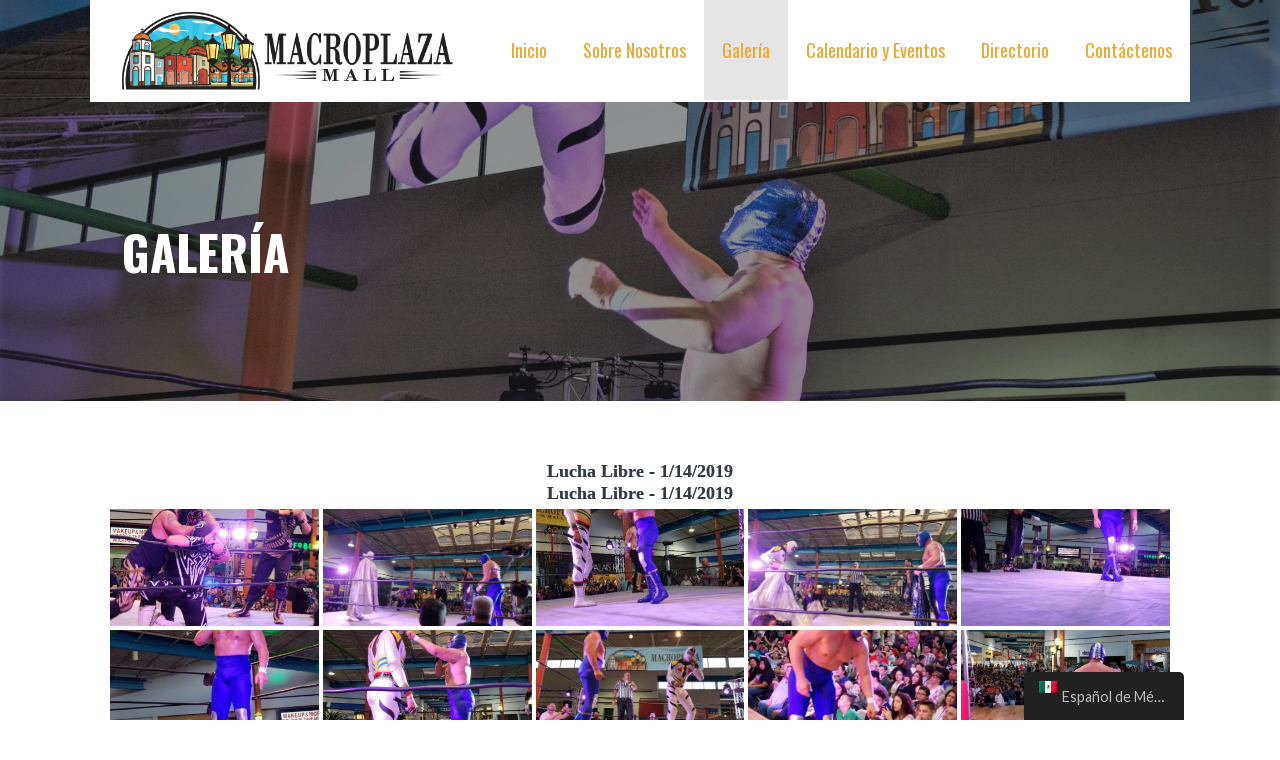

--- FILE ---
content_type: text/html; charset=UTF-8
request_url: https://macroplazamall.com/es/gallery/?type_0=gallery&album_gallery_id_0=3&page_number_0=2
body_size: 10305
content:
<!DOCTYPE html>

<html lang="es-MX" prefix="og: http://ogp.me/ns#">

<head>

	<meta charset="UTF-8">

	<meta name="viewport" content="width=device-width, initial-scale=1">

	<link rel="profile" href="https://gmpg.org/xfn/11">

	<link rel="pingback" href="https://macroplazamall.com/xmlrpc.php">

	<title>Gallery -</title>
    <script>
      var bwg_admin_ajax = 'https://macroplazamall.com/wp-admin/admin-ajax.php?action=shortcode_bwg';
      var bwg_ajax_url = 'https://macroplazamall.com/wp-admin/admin-ajax.php?action';
      var bwg_plugin_url = 'https://macroplazamall.com/wp-content/plugins/photo-gallery';
      jQuery(document).ready(function () {
        bwg_check_ready = function () {}
        jQuery(document).keyup(function(e) {
          if ( e.keyCode == 27 ) {
            bwg_remove_loading_block();
          }
        });
      });
      // Set shortcode popup dimensions.
      function bwg_set_shortcode_popup_dimensions() {
        var H = jQuery(window).height(), W = jQuery(window).width();
        jQuery("#TB_title").hide().first().show();
        // New
        var tbWindow = jQuery('#TB_window');
        if (tbWindow.size()) {
          tbWindow.width(W).height(H);
          jQuery('#TB_iframeContent').width(W).height(H);
          tbWindow.attr('style',
            'top:'+ '0px !important;' +
            'left:' + '0px !important;' +
            'margin-left:' + '0;' +
            'z-index:' + '1000500;' +
            'max-width:' + 'none;' +
            'max-height:' + 'none;' +
            '-moz-transform:' + 'none;' +
            '-webkit-transform:' + 'none'
          );
        }
        // Edit
        var tbWindow = jQuery('.mce-window[aria-label="Photo Gallery"]');
        if (tbWindow.length) {
          // To prevent wp centering window with old sizes.
          setTimeout(function() {
            tbWindow.width(W).height(H);
            tbWindow.css({'top': 0, 'left': 0, 'margin-left': '0', 'z-index': '1000500'});
            tbWindow.find('.mce-window-body').width(W).height(H);
          }, 10);
        }
      }
      // Create loading block.
      function bwg_create_loading_block() {
        jQuery('body').append('<div class="loading_div" style="display:block; width: 100%; height: 100%; opacity: 0.6; position: fixed; background-color: #000000; background-image: url('+ bwg_plugin_url +'/images/spinner.gif); background-position: center; background-repeat: no-repeat; background-size: 50px; z-index: 1001000; top: 0; left: 0;"></div>');
      }
      // Remove loading block.
      function bwg_remove_loading_block() {
        jQuery(".loading_div", window.parent.document).remove();
        jQuery('.loading_div').remove();
      }
	  </script>
    <meta name="trp-slug" original="gallery" content="gallery" post-id="691"/>

<!-- This site is optimized with the Yoast SEO plugin v9.5 - https://yoast.com/wordpress/plugins/seo/ -->
<link rel="canonical" href="https://macroplazamall.com/es/gallery/" />
<meta property="og:locale" content="es_MX" />
<meta property="og:type" content="article" />
<meta property="og:title" content="Gallery -" />
<meta property="og:url" content="https://macroplazamall.com/es/gallery/" />
<meta property="article:publisher" content="https://www.facebook.com/macroplazamall/" />
<meta property="og:image" content="https://macroplazamall.com/wp-content/uploads/2019/01/49690709_335068627219671_2540106876478029824_o-1.jpg" />
<meta property="og:image:secure_url" content="https://macroplazamall.com/wp-content/uploads/2019/01/49690709_335068627219671_2540106876478029824_o-1.jpg" />
<meta property="og:image:width" content="1800" />
<meta property="og:image:height" content="1200" />
<meta name="twitter:card" content="summary_large_image" />
<meta name="twitter:title" content="Gallery -" />
<meta name="twitter:site" content="@macroplazamall" />
<meta name="twitter:image" content="https://macroplazamall.com/wp-content/uploads/2019/01/49690709_335068627219671_2540106876478029824_o-1.jpg" />
<meta name="twitter:creator" content="@macroplazamall" />
<script type='application/ld+json'>{"@context":"https://schema.org","@type":"Organization","url":"https://macroplazamall.com/es/","sameAs":["https://www.facebook.com/macroplazamall/","https://www.instagram.com/macroplazamall/","https://twitter.com/macroplazamall"],"@id":"https://macroplazamall.com/es/#organization","name":"MacroPlaza Mall","logo":"https://macroplazamall.com/wp-content/uploads/2018/12/site-logo_01.jpg"}</script>
<!-- / Yoast SEO plugin. -->

<link rel='dns-prefetch' href='//fonts.googleapis.com' />
<link rel='dns-prefetch' href='//s.w.org' />
<link rel="alternate" type="application/rss+xml" title=" &raquo; Feed" href="https://macroplazamall.com/es/feed/" />
<link rel="alternate" type="application/rss+xml" title=" &raquo; RSS de los comentarios" href="https://macroplazamall.com/es/comments/feed/" />
		<script type="text/javascript">
			window._wpemojiSettings = {"baseUrl":"https:\/\/s.w.org\/images\/core\/emoji\/11\/72x72\/","ext":".png","svgUrl":"https:\/\/s.w.org\/images\/core\/emoji\/11\/svg\/","svgExt":".svg","source":{"concatemoji":"https:\/\/macroplazamall.com\/wp-includes\/js\/wp-emoji-release.min.js?ver=5.0.18"}};
			!function(e,a,t){var n,r,o,i=a.createElement("canvas"),p=i.getContext&&i.getContext("2d");function s(e,t){var a=String.fromCharCode;p.clearRect(0,0,i.width,i.height),p.fillText(a.apply(this,e),0,0);e=i.toDataURL();return p.clearRect(0,0,i.width,i.height),p.fillText(a.apply(this,t),0,0),e===i.toDataURL()}function c(e){var t=a.createElement("script");t.src=e,t.defer=t.type="text/javascript",a.getElementsByTagName("head")[0].appendChild(t)}for(o=Array("flag","emoji"),t.supports={everything:!0,everythingExceptFlag:!0},r=0;r<o.length;r++)t.supports[o[r]]=function(e){if(!p||!p.fillText)return!1;switch(p.textBaseline="top",p.font="600 32px Arial",e){case"flag":return s([55356,56826,55356,56819],[55356,56826,8203,55356,56819])?!1:!s([55356,57332,56128,56423,56128,56418,56128,56421,56128,56430,56128,56423,56128,56447],[55356,57332,8203,56128,56423,8203,56128,56418,8203,56128,56421,8203,56128,56430,8203,56128,56423,8203,56128,56447]);case"emoji":return!s([55358,56760,9792,65039],[55358,56760,8203,9792,65039])}return!1}(o[r]),t.supports.everything=t.supports.everything&&t.supports[o[r]],"flag"!==o[r]&&(t.supports.everythingExceptFlag=t.supports.everythingExceptFlag&&t.supports[o[r]]);t.supports.everythingExceptFlag=t.supports.everythingExceptFlag&&!t.supports.flag,t.DOMReady=!1,t.readyCallback=function(){t.DOMReady=!0},t.supports.everything||(n=function(){t.readyCallback()},a.addEventListener?(a.addEventListener("DOMContentLoaded",n,!1),e.addEventListener("load",n,!1)):(e.attachEvent("onload",n),a.attachEvent("onreadystatechange",function(){"complete"===a.readyState&&t.readyCallback()})),(n=t.source||{}).concatemoji?c(n.concatemoji):n.wpemoji&&n.twemoji&&(c(n.twemoji),c(n.wpemoji)))}(window,document,window._wpemojiSettings);
		</script>
		<style type="text/css">
img.wp-smiley,
img.emoji {
	display: inline !important;
	border: none !important;
	box-shadow: none !important;
	height: 1em !important;
	width: 1em !important;
	margin: 0 .07em !important;
	vertical-align: -0.1em !important;
	background: none !important;
	padding: 0 !important;
}
</style>
<link rel='stylesheet' id='ai1ec_style-css'  href='//macroplazamall.com/wp-content/plugins/all-in-one-event-calendar/cache/d3ed5cbe_ai1ec_parsed_css.css?ver=2.5.36' type='text/css' media='all' />
<link rel='stylesheet' id='wp-block-library-css'  href='https://macroplazamall.com/wp-includes/css/dist/block-library/style.min.css?ver=5.0.18' type='text/css' media='all' />
<link rel='stylesheet' id='wp-block-library-theme-css'  href='https://macroplazamall.com/wp-includes/css/dist/block-library/theme.min.css?ver=5.0.18' type='text/css' media='all' />
<link rel='stylesheet' id='wp-components-css'  href='https://macroplazamall.com/wp-includes/css/dist/components/style.min.css?ver=5.0.18' type='text/css' media='all' />
<link rel='stylesheet' id='wp-editor-font-css'  href='https://fonts.googleapis.com/css?family=Noto+Serif%3A400%2C400i%2C700%2C700i&#038;ver=5.0.18' type='text/css' media='all' />
<link rel='stylesheet' id='wp-nux-css'  href='https://macroplazamall.com/wp-includes/css/dist/nux/style.min.css?ver=5.0.18' type='text/css' media='all' />
<link rel='stylesheet' id='wp-editor-css'  href='https://macroplazamall.com/wp-includes/css/dist/editor/style.min.css?ver=5.0.18' type='text/css' media='all' />
<link rel='stylesheet' id='wp-edit-blocks-css'  href='https://macroplazamall.com/wp-includes/css/dist/block-library/editor.min.css?ver=5.0.18' type='text/css' media='all' />
<link rel='stylesheet' id='contact-widgets-contact-block-css'  href='https://macroplazamall.com/wp-content/plugins/contact-widgets/includes/blocks/contact/css/contact-block.min.css?ver=1.0.1' type='text/css' media='all' />
<link rel='stylesheet' id='font-awesome-css'  href='https://macroplazamall.com/wp-content/plugins/contact-widgets/assets/css/font-awesome.min.css?ver=4.7.0' type='text/css' media='all' />
<link rel='stylesheet' id='contact-widgets-social-block-css'  href='https://macroplazamall.com/wp-content/plugins/contact-widgets/includes/blocks/social/css/social-block.min.css?ver=1.0.1' type='text/css' media='all' />
<link rel='stylesheet' id='name-directory-style-css'  href='https://macroplazamall.com/wp-content/plugins/name-directory/name_directory.css?ver=5.0.18' type='text/css' media='all' />
<link rel='stylesheet' id='bwg_fonts-css'  href='https://macroplazamall.com/wp-content/plugins/photo-gallery/css/bwg-fonts/fonts.css?ver=0.0.1' type='text/css' media='all' />
<link rel='stylesheet' id='bwg_frontend-css'  href='https://macroplazamall.com/wp-content/plugins/photo-gallery/css/styles.min.css?ver=1.5.15' type='text/css' media='all' />
<link rel='stylesheet' id='trp-floater-language-switcher-style-css'  href='https://macroplazamall.com/wp-content/plugins/translatepress-multilingual/assets/css/trp-floater-language-switcher.css?ver=1.4.2' type='text/css' media='all' />
<link rel='stylesheet' id='trp-language-switcher-style-css'  href='https://macroplazamall.com/wp-content/plugins/translatepress-multilingual/assets/css/trp-language-switcher.css?ver=1.4.2' type='text/css' media='all' />
<link rel='stylesheet' id='stout-css'  href='https://macroplazamall.com/wp-content/themes/stout/style.css?ver=1.1.4' type='text/css' media='all' />
<style id='stout-inline-css' type='text/css'>
.hero{background-image:url(https://macroplazamall.com/wp-content/uploads/2019/01/49690709_335068627219671_2540106876478029824_o-1.jpg);}
.site-title a,.site-title a:visited{color:#fc9e4f;}.site-title a:hover,.site-title a:visited:hover{color:rgba(252, 158, 79, 0.8);}
.site-description{color:#686868;}
.hero,.hero .widget h1,.hero .widget h2,.hero .widget h3,.hero .widget h4,.hero .widget h5,.hero .widget h6,.hero .widget p,.hero .widget blockquote,.hero .widget cite,.hero .widget table,.hero .widget ul,.hero .widget ol,.hero .widget li,.hero .widget dd,.hero .widget dt,.hero .widget address,.hero .widget code,.hero .widget pre,.hero .widget .widget-title,.hero .page-header h1{color:#ffffff;}
.main-navigation ul li a,.main-navigation ul li a:visited,.main-navigation ul li a:hover,.main-navigation ul li a:focus,.main-navigation ul li a:visited:hover{color:#eaa835;}.main-navigation .sub-menu .menu-item-has-children > a::after{border-right-color:#eaa835;border-left-color:#eaa835;}.menu-toggle div{background-color:#eaa835;}.main-navigation ul li a:hover,.main-navigation ul li a:focus{color:rgba(234, 168, 53, 0.8);}
h1,h2,h3,h4,h5,h6,label,legend,table th,dl dt,.entry-title,.entry-title a,.entry-title a:visited,.widget-title{color:#353535;}.entry-title a:hover,.entry-title a:visited:hover,.entry-title a:focus,.entry-title a:visited:focus,.entry-title a:active,.entry-title a:visited:active{color:rgba(53, 53, 53, 0.8);}
body,input,select,textarea,input[type="text"]:focus,input[type="email"]:focus,input[type="url"]:focus,input[type="password"]:focus,input[type="search"]:focus,input[type="number"]:focus,input[type="tel"]:focus,input[type="range"]:focus,input[type="date"]:focus,input[type="month"]:focus,input[type="week"]:focus,input[type="time"]:focus,input[type="datetime"]:focus,input[type="datetime-local"]:focus,input[type="color"]:focus,textarea:focus,.navigation.pagination .paging-nav-text{color:#252525;}.fl-callout-text,.fl-rich-text{color:#252525;}hr{background-color:rgba(37, 37, 37, 0.1);border-color:rgba(37, 37, 37, 0.1);}input[type="text"],input[type="email"],input[type="url"],input[type="password"],input[type="search"],input[type="number"],input[type="tel"],input[type="range"],input[type="date"],input[type="month"],input[type="week"],input[type="time"],input[type="datetime"],input[type="datetime-local"],input[type="color"],textarea,.select2-container .select2-choice{color:rgba(37, 37, 37, 0.5);border-color:rgba(37, 37, 37, 0.1);}select,fieldset,blockquote,pre,code,abbr,acronym,.hentry table th,.hentry table td{border-color:rgba(37, 37, 37, 0.1);}.hentry table tr:hover td{background-color:rgba(37, 37, 37, 0.05);}
blockquote,.entry-meta,.entry-footer,.comment-meta .says,.logged-in-as{color:#686868;}
.site-footer .widget-title,.site-footer h1,.site-footer h2,.site-footer h3,.site-footer h4,.site-footer h5,.site-footer h6{color:#ffffff;}
.site-footer .widget,.site-footer .widget form label{color:#ffffff;}
.footer-menu ul li a,.footer-menu ul li a:visited{color:#252525;}.site-info-wrapper .social-menu a{background-color:#252525;}.footer-menu ul li a,.footer-menu ul li a:visited{color:#252525;}.site-info-wrapper .social-menu a,.site-info-wrapper .social-menu a:visited{background-color:#252525;}.footer-menu ul li a:hover,.footer-menu ul li a:visited:hover{color:rgba(37, 37, 37, 0.8);}.footer-menu ul li a:hover,.footer-menu ul li a:visited:hover{color:rgba(37, 37, 37, 0.8);}
.site-info-wrapper .site-info-text{color:#686868;}
a,a:visited,.entry-title a:hover,.entry-title a:visited:hover{color:#fc9e4f;}.navigation.pagination .nav-links .page-numbers.current,.social-menu a:hover{background-color:#fc9e4f;}a:hover,a:visited:hover,a:focus,a:visited:focus,a:active,a:visited:active{color:rgba(252, 158, 79, 0.8);}.comment-list li.bypostauthor{border-color:rgba(252, 158, 79, 0.2);}
button,a.button,a.button:visited,input[type="button"],input[type="reset"],input[type="submit"],.site-info-wrapper .social-menu a:hover{background-color:#fc9e4f;border-color:#fc9e4f;}a.fl-button,a.fl-button:visited,.content-area .fl-builder-content a.fl-button,.content-area .fl-builder-content a.fl-button:visited{background-color:#fc9e4f;border-color:#fc9e4f;}button:hover,button:active,button:focus,a.button:hover,a.button:active,a.button:focus,a.button:visited:hover,a.button:visited:active,a.button:visited:focus,input[type="button"]:hover,input[type="button"]:active,input[type="button"]:focus,input[type="reset"]:hover,input[type="reset"]:active,input[type="reset"]:focus,input[type="submit"]:hover,input[type="submit"]:active,input[type="submit"]:focus{background-color:rgba(252, 158, 79, 0.8);border-color:rgba(252, 158, 79, 0.8);}a.fl-button:hover,a.fl-button:active,a.fl-button:focus,a.fl-button:visited:hover,a.fl-button:visited:active,a.fl-button:visited:focus,.content-area .fl-builder-content a.fl-button:hover,.content-area .fl-builder-content a.fl-button:active,.content-area .fl-builder-content a.fl-button:focus,.content-area .fl-builder-content a.fl-button:visited:hover,.content-area .fl-builder-content a.fl-button:visited:active,.content-area .fl-builder-content a.fl-button:visited:focus{background-color:rgba(252, 158, 79, 0.8);border-color:rgba(252, 158, 79, 0.8);}
button,button:hover,button:active,button:focus,a.button,a.button:hover,a.button:active,a.button:focus,a.button:visited,a.button:visited:hover,a.button:visited:active,a.button:visited:focus,input[type="button"],input[type="button"]:hover,input[type="button"]:active,input[type="button"]:focus,input[type="reset"],input[type="reset"]:hover,input[type="reset"]:active,input[type="reset"]:focus,input[type="submit"],input[type="submit"]:hover,input[type="submit"]:active,input[type="submit"]:focus{color:#ffffff;}a.fl-button
				a.fl-button:hover,a.fl-button:active,a.fl-button:focus,a.fl-button:visited,a.fl-button:visited:hover,a.fl-button:visited:active,a.fl-button:visited:focus,.content-area .fl-builder-content a.fl-button,.content-area .fl-builder-content a.fl-button *,.content-area .fl-builder-content a.fl-button:visited,.content-area .fl-builder-content a.fl-button:visited *{color:#ffffff;}
body{background-color:#ffffff;}.navigation.pagination .nav-links .page-numbers.current{color:#ffffff;}
.hero{background-color:#252525;}.hero{-webkit-box-shadow:inset 0 0 0 9999em;-moz-box-shadow:inset 0 0 0 9999em;box-shadow:inset 0 0 0 9999em;color:rgba(37, 37, 37, 0.50);}
.main-navigation-container,.main-navigation.open,.main-navigation ul ul,.main-navigation .sub-menu{background-color:#ffffff;}.site-header-wrapper{background-color:#ffffff;}
.site-footer{background-color:#4e4e4e;}
.site-info-wrapper{background-color:#ffffff;}.site-info-wrapper .social-menu a,.site-info-wrapper .social-menu a:visited,.site-info-wrapper .social-menu a:hover,.site-info-wrapper .social-menu a:visited:hover{color:#ffffff;}
</style>
<link rel='stylesheet' id='wpcw-css'  href='https://macroplazamall.com/wp-content/plugins/contact-widgets/assets/css/style.min.css?ver=1.0.1' type='text/css' media='all' />
<link rel='stylesheet' id='stout-fonts-css'  href='//fonts.googleapis.com/css?family=Oswald%3A300%2C400%2C700%7CLato%3A300%2C400%2C700&#038;subset=latin&#038;ver=5.0.18' type='text/css' media='all' />
<style id='stout-fonts-inline-css' type='text/css'>
.site-title{font-family:"Oswald", sans-serif;}
.main-navigation ul li a,.main-navigation ul li a:visited,button,a.button,a.fl-button,input[type="button"],input[type="reset"],input[type="submit"]{font-family:"Oswald", sans-serif;}
h1,h2,h3,h4,h5,h6,label,legend,table th,dl dt,.entry-title,.widget-title{font-family:"Oswald", sans-serif;}
body,p,ol li,ul li,dl dd,.fl-callout-text{font-family:"Lato", sans-serif;}
blockquote,.entry-meta,.entry-footer,.comment-list li .comment-meta .says,.comment-list li .comment-metadata,.comment-reply-link,#respond .logged-in-as{font-family:"Lato", sans-serif;}
</style>
<script>if (document.location.protocol != "https:") {document.location = document.URL.replace(/^http:/i, "https:");}</script><script type='text/javascript' src='https://macroplazamall.com/wp-includes/js/jquery/jquery.js?ver=1.12.4'></script>
<script type='text/javascript' src='https://macroplazamall.com/wp-includes/js/jquery/jquery-migrate.min.js?ver=1.4.1'></script>
<script type='text/javascript'>
/* <![CDATA[ */
var trp_data = {"trp_ajax_url":"https:\/\/macroplazamall.com\/wp-content\/plugins\/translatepress-multilingual\/includes\/trp-ajax.php","trp_wp_ajax_url":"https:\/\/macroplazamall.com\/wp-admin\/admin-ajax.php","trp_language_to_query":"es_MX","trp_original_language":"en_US","trp_current_language":"es_MX"};
var trp_localized_text = {"edit":"Translate","merge":"Translate entire block element","split":"Split block to translate strings individually","translationblock":"Translation block","areyousuresplittb":"Are you sure you want to split this phrase into smaller pieces?","metainformation":"Meta Information","stringlist":"String List","dynamicstrings":"Dynamic Added Strings","gettranslationsnonce":"7301fa27e8","savestringsnonce":"f97dcdd386","splittbnonce":"b8cf53a526","gettextgettranslationsnonce":"333cb9fa31","gettextsavetranslationsnonce":"a0c886bd70","showdynamiccontentbeforetranslation":""};
/* ]]> */
</script>
<script type='text/javascript' src='https://macroplazamall.com/wp-content/plugins/translatepress-multilingual/assets/js/trp-translate-dom-changes.js?ver=1.4.2'></script>
<script type='text/javascript'>
/* <![CDATA[ */
var bwg_objectsL10n = {"bwg_field_required":"field is required.","bwg_mail_validation":"This is not a valid email address.","bwg_search_result":"There are no images matching your search.","bwg_select_tag":"Select Tag","bwg_order_by":"Order By","bwg_search":"Search","bwg_show_ecommerce":"Show Ecommerce","bwg_hide_ecommerce":"Hide Ecommerce","bwg_show_comments":"Show Comments","bwg_hide_comments":"Hide Comments","bwg_restore":"Restore","bwg_maximize":"Maximize","bwg_fullscreen":"Fullscreen","bwg_exit_fullscreen":"Exit Fullscreen","bwg_search_tag":"SEARCH...","bwg_tag_no_match":"No tags found","bwg_all_tags_selected":"All tags selected","bwg_tags_selected":"tags selected","play":"Play","pause":"Pause","is_pro":"","bwg_play":"Play","bwg_pause":"Pause","bwg_hide_info":"Hide info","bwg_show_info":"Show info","bwg_hide_rating":"Hide info","bwg_show_rating":"Show info","ok":"Ok","cancel":"Cancel","select_all":"Select all"};
/* ]]> */
</script>
<script type='text/javascript' src='https://macroplazamall.com/wp-content/plugins/photo-gallery/js/scripts.min.js?ver=1.5.15'></script>
<link rel='https://api.w.org/' href='https://macroplazamall.com/es/wp-json/' />
<link rel="EditURI" type="application/rsd+xml" title="RSD" href="https://macroplazamall.com/xmlrpc.php?rsd" />
<link rel="wlwmanifest" type="application/wlwmanifest+xml" href="https://macroplazamall.com/wp-includes/wlwmanifest.xml" /> 
<meta name="generator" content="WordPress 5.0.18" />
<link rel='shortlink' href='https://macroplazamall.com/es/?p=691' />
<link rel="alternate" type="application/json+oembed" href="https://macroplazamall.com/es/wp-json/oembed/1.0/embed?url=https%3A%2F%2Fmacroplazamall.com%2Fes%2Fgallery%2F" />
<link rel="alternate" type="text/xml+oembed" href="https://macroplazamall.com/es/wp-json/oembed/1.0/embed?url=https%3A%2F%2Fmacroplazamall.com%2Fes%2Fgallery%2F&#038;format=xml" />
<link rel="alternate" hreflang="en-US" href="https://macroplazamall.com/gallery/?type_0=gallery&album_gallery_id_0=3&page_number_0=2"/><link rel="alternate" hreflang="es-MX" href="https://macroplazamall.com/es/gallery/?type_0=gallery&album_gallery_id_0=3&page_number_0=2"/><!-- This code is added by WP Analytify (2.2.6) https://analytify.io/downloads/analytify-wordpress-plugin/ !-->				 <script>
				 (function(i,s,o,g,r,a,m){i['GoogleAnalyticsObject']=r;i[r]=i[r]||function(){
					 (i[r].q=i[r].q||[]).push(arguments)},i[r].l=1*new Date();a=s.createElement(o),
					 m=s.getElementsByTagName(o)[0];a.async=1;a.src=g;m.parentNode.insertBefore(a,m)
				 })

				 (window,document,'script','//www.google-analytics.com/analytics.js','ga');
				 	ga('create', 'UA-131490897-1', 'auto');ga('send', 'pageview');				 </script>

				 <!-- This code is added by WP Analytify (2.2.6) !--><style type='text/css'>
.site-title a,.site-title a:visited{color:fc9e4f;}
</style><link rel="icon" href="https://macroplazamall.com/wp-content/uploads/2019/05/cropped-20190505_144716-32x32.jpg" sizes="32x32" />
<link rel="icon" href="https://macroplazamall.com/wp-content/uploads/2019/05/cropped-20190505_144716-192x192.jpg" sizes="192x192" />
<link rel="apple-touch-icon-precomposed" href="https://macroplazamall.com/wp-content/uploads/2019/05/cropped-20190505_144716-180x180.jpg" />
<meta name="msapplication-TileImage" content="https://macroplazamall.com/wp-content/uploads/2019/05/cropped-20190505_144716-270x270.jpg" />

</head>

<body data-rsssl=1 class="page-template-default page page-id-691 wp-custom-logo translatepress-es_MX custom-header-image layout-one-column-wide">

	
	<div id="page" class="hfeed site">

		<a class="skip-link screen-reader-text" href="#content" data-no-translation="">Saltar al contenido</a>

		
		<header id="masthead" class="site-header" role="banner">

			
			<div class="site-header-wrapper">

				
<div class="site-title-wrapper">

	<a href="https://macroplazamall.com/es/" class="custom-logo-link" rel="home" itemprop="url"><img width="574" height="141" src="https://macroplazamall.com/wp-content/uploads/2019/01/macroplazamall-site-log_574-mid.png" class="custom-logo" alt="macroplazamall-site-log_574-mid" itemprop="logo" srcset="https://macroplazamall.com/wp-content/uploads/2019/01/macroplazamall-site-log_574-mid.png 574w, https://macroplazamall.com/wp-content/uploads/2019/01/macroplazamall-site-log_574-mid-300x74.png 300w" sizes="(max-width: 574px) 100vw, 574px" /></a>
	
	<div class="site-description">Macroplaza Mall Best Shopping Center in Pasadena TX</div>
</div><!-- .site-title-wrapper -->

<div class="main-navigation-container">

	
<div class="menu-toggle" id="menu-toggle">
	<div></div>
	<div></div>
	<div></div>
</div><!-- #menu-toggle -->

	<nav id="site-navigation" class="main-navigation">

		<div class="menu-primary-menu-container"><ul id="menu-primary-menu" class="menu"><li id="menu-item-170" class="menu-item menu-item-type-post_type menu-item-object-page menu-item-home menu-item-has-children menu-item-170"><a href="https://macroplazamall.com/es/">Inicio</a>
<a class="expand" href="#"></a>
<ul class="sub-menu">
	<li id="menu-item-555" class="menu-item menu-item-type-post_type menu-item-object-language_switcher menu-item-555"><a href="https://macroplazamall.com/gallery/?type_0=gallery&#038;album_gallery_id_0=3&#038;page_number_0=2"><span data-no-translation><img class="trp-flag-image" src="https://macroplazamall.com/wp-content/plugins/translatepress-multilingual/assets/images/flags/en_US.png" width="18" height="12" alt="en_US" title="English"><span class="trp-ls-language-name">English</span></span></a></li>
	<li id="menu-item-552" class="menu-item menu-item-type-post_type menu-item-object-language_switcher menu-item-552"><a href="https://macroplazamall.com/es/gallery/?type_0=gallery&#038;album_gallery_id_0=3&#038;page_number_0=2"><span data-no-translation><img class="trp-flag-image" src="https://macroplazamall.com/wp-content/plugins/translatepress-multilingual/assets/images/flags/es_MX.png" width="18" height="12" alt="es_MX" title="Español de México"><span class="trp-ls-language-name">Español de México</span></span></a></li>
</ul>
</li>
<li id="menu-item-172" class="menu-item menu-item-type-post_type menu-item-object-page menu-item-172"><a href="https://macroplazamall.com/es/about/">Sobre Nosotros</a></li>
<li id="menu-item-697" class="menu-item menu-item-type-post_type menu-item-object-page current-menu-item page_item page-item-691 current_page_item menu-item-697"><a href="https://macroplazamall.com/es/gallery/">Galería</a></li>
<li id="menu-item-387" class="menu-item menu-item-type-post_type menu-item-object-page menu-item-387"><a href="https://macroplazamall.com/es/calendar/">Calendario y Eventos</a></li>
<li id="menu-item-350" class="menu-item menu-item-type-post_type menu-item-object-page menu-item-350"><a href="https://macroplazamall.com/es/directory/">Directorio</a></li>
<li id="menu-item-171" class="menu-item menu-item-type-post_type menu-item-object-page menu-item-171"><a href="https://macroplazamall.com/es/contact/">Contáctenos</a></li>
</ul></div>
	</nav><!-- #site-navigation -->

	
</div>

			</div><!-- .site-header-wrapper -->

			
		</header><!-- #masthead -->

		
<div class="hero">

	
	<div class="hero-inner">

		
<div class="page-title-container">

	<header class="page-header">

		<h1 class="page-title">Galería</h1>
	</header><!-- .entry-header -->

</div><!-- .page-title-container -->

	</div>

</div>

		<div id="content" class="site-content">

<div id="primary" class="content-area">

	<main id="main" class="site-main" role="main">

		
			
<article id="post-691" class="post-691 page type-page status-publish has-post-thumbnail hentry">

	
	
<div class="page-content">

	
<style id="bwg-style-0">    #bwg_container1_0 #bwg_container2_0 .bwg-container-0.bwg-album-thumbnails {    width: 4px;    justify-content: center;          margin-left: auto;      margin-right: auto;          background-color: rgba(255, 255, 255, 0.00);          padding-left: 4px;      padding-top: 4px;      max-width: 100%;          }        #bwg_container1_0 #bwg_container2_0 .bwg-container-0.bwg-album-thumbnails .bwg-item {    justify-content: flex-start;    max-width: 250px;        }    #bwg_container1_0 #bwg_container2_0 .bwg-container-0.bwg-album-thumbnails .bwg-item > a {      margin-right: 4px;      margin-bottom: 4px;    }    #bwg_container1_0 #bwg_container2_0 .bwg-container-0.bwg-album-thumbnails .bwg-item0 {      padding: 0px;      background-color: #000000;      border: 0px none #CCCCCC;      opacity: 1.00;      filter: Alpha(opacity=100);      border-radius: 0;      box-shadow: 0px 0px 0px #888888;    }    #bwg_container1_0 #bwg_container2_0 .bwg-container-0.bwg-album-thumbnails .bwg-item1 img {      max-height: none;      max-width: none;      padding: 0 !important;    }          @media only screen and (min-width: 480px) {      #bwg_container1_0 #bwg_container2_0 .bwg-container-0.bwg-album-thumbnails .bwg-item1 img {      -webkit-transition: all .3s; transition: all .3s;      }      #bwg_container1_0 #bwg_container2_0 .bwg-container-0.bwg-album-thumbnails .bwg-item1 img:hover {        -ms-transform: scale(1.08);        -webkit-transform: scale(1.08);        transform: scale(1.08);      }            }          #bwg_container1_0 #bwg_container2_0 .bwg-container-0.bwg-album-thumbnails .bwg-item1 {      padding-top: 56%;    }        #bwg_container1_0 #bwg_container2_0 .bwg-container-0.bwg-album-thumbnails .bwg-title2 {      color: #323A45;      font-family: Ubuntu;      font-size: 16px;      font-weight: bold;      padding: 2px;      text-shadow: 0px 0px 0px #888888;      max-height: 100%;    }        #bwg_container1_0 #bwg_container2_0 .bwg-container-0.bwg-standard-thumbnails {      width: 1254px;      justify-content: center;              margin-left: auto;        margin-right: auto;              background-color: rgba(255, 255, 255, 0.00);            padding-left: 4px;      padding-top: 4px;      max-width: 100%;            }        #bwg_container1_0 #bwg_container2_0 .bwg-container-0.bwg-standard-thumbnails .bwg-item {      justify-content: flex-start;      max-width: 250px;          }    #bwg_container1_0 #bwg_container2_0 .bwg-container-0.bwg-standard-thumbnails .bwg-item > a {       margin-right: 4px;       margin-bottom: 4px;    }    #bwg_container1_0 #bwg_container2_0 .bwg-container-0.bwg-standard-thumbnails .bwg-item0 {      padding: 0px;      background-color: #000000;      border: 0px none #CCCCCC;      opacity: 1.00;      filter: Alpha(opacity=100);      border-radius: 0;      box-shadow: 0px 0px 0px #888888;    }    #bwg_container1_0 #bwg_container2_0 .bwg-container-0.bwg-standard-thumbnails .bwg-item1 img {      max-height: none;      max-width: none;      padding: 0 !important;    }         @media only screen and (min-width: 480px) {		#bwg_container1_0 #bwg_container2_0 .bwg-container-0.bwg-standard-thumbnails .bwg-item1 img {			-webkit-transition: all .3s; transition: all .3s;		}		#bwg_container1_0 #bwg_container2_0 .bwg-container-0.bwg-standard-thumbnails .bwg-item1 img:hover {			-ms-transform: scale(1.08);			-webkit-transform: scale(1.08);			transform: scale(1.08);		}		      }	    #bwg_container1_0 #bwg_container2_0 .bwg-container-0.bwg-standard-thumbnails .bwg-item1 {      padding-top: 56%;    }        #bwg_container1_0 #bwg_container2_0 .bwg-container-0.bwg-standard-thumbnails .bwg-title2,    #bwg_container1_0 #bwg_container2_0 .bwg-container-0.bwg-standard-thumbnails .bwg-ecommerce2 {      color: #323A45;      font-family: Ubuntu;      font-size: 16px;      font-weight: bold;      padding: 2px;      text-shadow: 0px 0px 0px #888888;      max-height: 100%;    }    #bwg_container1_0 #bwg_container2_0 .bwg-container-0.bwg-standard-thumbnails .bwg-play-icon2 {      font-size: 32px;    }    #bwg_container1_0 #bwg_container2_0 .bwg-container-0.bwg-standard-thumbnails .bwg-ecommerce2 {      font-size: 19.2px;      color: #323A45;    }    </style>    <div id="bwg_container1_0"         class="bwg_container bwg_thumbnail bwg_thumbnails"         data-right-click-protection="0"         data-bwg="0"         data-lightbox-url="https://macroplazamall.com/wp-admin/admin-ajax.php?action=GalleryBox&tags=0&current_view=0&gallery_id=3&theme_id=1&thumb_width=250&thumb_height=140&open_with_fullscreen=1&open_with_autoplay=0&image_width=800&image_height=500&image_effect=fade&wd_sor=order&wd_ord=asc&enable_image_filmstrip=1&image_filmstrip_height=60&enable_image_ctrl_btn=1&enable_image_fullscreen=1&popup_enable_info=1&popup_info_always_show=0&popup_info_full_width=1&popup_hit_counter=0&popup_enable_rate=0&slideshow_interval=2.5&enable_comment_social=1&enable_image_facebook=1&enable_image_twitter=1&enable_image_google=1&enable_image_ecommerce=1&enable_image_pinterest=0&enable_image_tumblr=0&watermark_type=none&slideshow_effect_duration=0.1&current_url=https%3A%2F%2Fmacroplazamall.com%2Fes%2Fgallery%2F%3Ftype_0%3Dgallery%26album_gallery_id_0%3D3%26page_number_0%3D2&popup_enable_email=1&popup_enable_captcha=0&comment_moderation=0&autohide_lightbox_navigation=0&popup_enable_fullsize_image=0&popup_enable_download=0&show_image_counts=0&enable_loop=1&enable_addthis=0&addthis_profile_id"         data-gallery-id="3"         data-popup-width="800"         data-popup-height="500"         data-buttons-position="bottom"         "0">      <div id="bwg_container2_0">            <div id="ajax_loading_0" class="bwg_loading_div_1">      <div class="bwg_loading_div_2">        <div class="bwg_loading_div_3">          <div id="loading_div_0" class="bwg_spider_ajax_loading">          </div>        </div>      </div>    </div>            <form id="gal_front_form_0"              class="bwg-hidden"              method="post"              action="#"              data-current="0"              data-shortcode-id="2"              data-gallery-type="thumbnails"              data-gallery-id="3"              data-tag="0"              data-album-id="0"              data-theme-id="1"              data-ajax-url="https://macroplazamall.com/wp-admin/admin-ajax.php?action=bwg_frontend_data" data-trp-original-action="#">          <div id="bwg_container3_0" class="bwg-background bwg-background-0">            <style>        #bwg_container1_0 #bwg_container2_0 .bwg_gal_title_0 {          display: block;          padding: 0 2px 2px 2px;          background-color: rgba(0, 0, 0, 0);          line-height: 20px;          font-family: Ubuntu;          font-size: 18px;          font-weight: bold;          color: #323A45;          text-shadow: 0px 0px 0px #888888;          text-align: center;        }        #bwg_container1_0 #bwg_container2_0 .bwg_gal_description_0 {          margin: 20px 0;          word-break: break-word;          text-align: justify;          font-size: 15px;          font-weight: unset;        }        </style>        <div class="bwg_gal_title_0">Lucha Libre - 1/14/2019</div>        <style>        #bwg_container1_0 #bwg_container2_0 .bwg_gal_title_0 {          display: block;          padding: 0 2px 2px 2px;          background-color: rgba(0, 0, 0, 0);          line-height: 20px;          font-family: Ubuntu;          font-size: 18px;          font-weight: bold;          color: #323A45;          text-shadow: 0px 0px 0px #888888;          text-align: center;        }        #bwg_container1_0 #bwg_container2_0 .bwg_gal_description_0 {          margin: 20px 0;          word-break: break-word;          text-align: justify;          font-size: 15px;          font-weight: unset;        }        </style>        <div class="bwg_gal_title_0">Lucha Libre - 1/14/2019</div>            <div data-max-count="5"         data-thumbnail-width="250"         data-bwg="0"         data-gallery-id="3"         data-lightbox-url="https://macroplazamall.com/wp-admin/admin-ajax.php?action=GalleryBox&tags=0&current_view=0&gallery_id=3&theme_id=1&thumb_width=250&thumb_height=140&open_with_fullscreen=1&open_with_autoplay=0&image_width=800&image_height=500&image_effect=fade&wd_sor=order&wd_ord=asc&enable_image_filmstrip=1&image_filmstrip_height=60&enable_image_ctrl_btn=1&enable_image_fullscreen=1&popup_enable_info=1&popup_info_always_show=0&popup_info_full_width=1&popup_hit_counter=0&popup_enable_rate=0&slideshow_interval=2.5&enable_comment_social=1&enable_image_facebook=1&enable_image_twitter=1&enable_image_google=1&enable_image_ecommerce=1&enable_image_pinterest=0&enable_image_tumblr=0&watermark_type=none&slideshow_effect_duration=0.1&current_url=https%3A%2F%2Fmacroplazamall.com%2Fes%2Fgallery%2F%3Ftype_0%3Dgallery%26album_gallery_id_0%3D3%26page_number_0%3D2&popup_enable_email=1&popup_enable_captcha=0&comment_moderation=0&autohide_lightbox_navigation=0&popup_enable_fullsize_image=0&popup_enable_download=0&show_image_counts=0&enable_loop=1&enable_addthis=0&addthis_profile_id"         id="bwg_thumbnails_0"         class="bwg-container-0 bwg-thumbnails bwg-standard-thumbnails bwg-container bwg-border-box">            <div class="bwg-item">        <a  class="bwg_lightbox" data-image-id="23" href="https://macroplazamall.com/es/wp-content/uploads/photo-gallery/Lucha_Libre/20190106_164441_resized.jpg/?bwg=1549398671">                <div class="bwg-item0">          <div class="bwg-item1">            <div class="bwg-item2">              <img class="skip-lazy bwg_standart_thumb_img_0"                   data-id="23"                   src="https://macroplazamall.com/wp-content/uploads/photo-gallery/Lucha_Libre/thumb/20190106_164441_resized.jpg?bwg=1549398671"                   alt="20190106 164441 resized" />            </div>            <div class="">                                                      </div>          </div>        </div>                        </a>      </div>            <div class="bwg-item">        <a  class="bwg_lightbox" data-image-id="22" href="https://macroplazamall.com/es/wp-content/uploads/photo-gallery/Lucha_Libre/20190106_171001_resized.jpg/?bwg=1549398671">                <div class="bwg-item0">          <div class="bwg-item1">            <div class="bwg-item2">              <img class="skip-lazy bwg_standart_thumb_img_0"                   data-id="22"                   src="https://macroplazamall.com/wp-content/uploads/photo-gallery/Lucha_Libre/thumb/20190106_171001_resized.jpg?bwg=1549398671"                   alt="20190106 171001 resized" />            </div>            <div class="">                                                      </div>          </div>        </div>                        </a>      </div>            <div class="bwg-item">        <a  class="bwg_lightbox" data-image-id="21" href="https://macroplazamall.com/es/wp-content/uploads/photo-gallery/Lucha_Libre/20190106_171119_resized.jpg/?bwg=1549398671">                <div class="bwg-item0">          <div class="bwg-item1">            <div class="bwg-item2">              <img class="skip-lazy bwg_standart_thumb_img_0"                   data-id="21"                   src="https://macroplazamall.com/wp-content/uploads/photo-gallery/Lucha_Libre/thumb/20190106_171119_resized.jpg?bwg=1549398671"                   alt="20190106 171119 resized" />            </div>            <div class="">                                                      </div>          </div>        </div>                        </a>      </div>            <div class="bwg-item">        <a  class="bwg_lightbox" data-image-id="20" href="https://macroplazamall.com/es/wp-content/uploads/photo-gallery/Lucha_Libre/20190106_171005_resized.jpg/?bwg=1549398671">                <div class="bwg-item0">          <div class="bwg-item1">            <div class="bwg-item2">              <img class="skip-lazy bwg_standart_thumb_img_0"                   data-id="20"                   src="https://macroplazamall.com/wp-content/uploads/photo-gallery/Lucha_Libre/thumb/20190106_171005_resized.jpg?bwg=1549398671"                   alt="20190106 171005 resized" />            </div>            <div class="">                                                      </div>          </div>        </div>                        </a>      </div>            <div class="bwg-item">        <a  class="bwg_lightbox" data-image-id="19" href="https://macroplazamall.com/es/wp-content/uploads/photo-gallery/Lucha_Libre/20190106_171027_resized.jpg/?bwg=1549398671">                <div class="bwg-item0">          <div class="bwg-item1">            <div class="bwg-item2">              <img class="skip-lazy bwg_standart_thumb_img_0"                   data-id="19"                   src="https://macroplazamall.com/wp-content/uploads/photo-gallery/Lucha_Libre/thumb/20190106_171027_resized.jpg?bwg=1549398671"                   alt="20190106 171027 resized" />            </div>            <div class="">                                                      </div>          </div>        </div>                        </a>      </div>            <div class="bwg-item">        <a  class="bwg_lightbox" data-image-id="18" href="https://macroplazamall.com/es/wp-content/uploads/photo-gallery/Lucha_Libre/20190106_171053_resized.jpg/?bwg=1549398671">                <div class="bwg-item0">          <div class="bwg-item1">            <div class="bwg-item2">              <img class="skip-lazy bwg_standart_thumb_img_0"                   data-id="18"                   src="https://macroplazamall.com/wp-content/uploads/photo-gallery/Lucha_Libre/thumb/20190106_171053_resized.jpg?bwg=1549398671"                   alt="20190106 171053 resized" />            </div>            <div class="">                                                      </div>          </div>        </div>                        </a>      </div>            <div class="bwg-item">        <a  class="bwg_lightbox" data-image-id="17" href="https://macroplazamall.com/es/wp-content/uploads/photo-gallery/Lucha_Libre/20190106_171128_resized.jpg/?bwg=1549398671">                <div class="bwg-item0">          <div class="bwg-item1">            <div class="bwg-item2">              <img class="skip-lazy bwg_standart_thumb_img_0"                   data-id="17"                   src="https://macroplazamall.com/wp-content/uploads/photo-gallery/Lucha_Libre/thumb/20190106_171128_resized.jpg?bwg=1549398671"                   alt="20190106 171128 resized" />            </div>            <div class="">                                                      </div>          </div>        </div>                        </a>      </div>            <div class="bwg-item">        <a  class="bwg_lightbox" data-image-id="16" href="https://macroplazamall.com/es/wp-content/uploads/photo-gallery/Lucha_Libre/20190106_171202_resized.jpg/?bwg=1549398671">                <div class="bwg-item0">          <div class="bwg-item1">            <div class="bwg-item2">              <img class="skip-lazy bwg_standart_thumb_img_0"                   data-id="16"                   src="https://macroplazamall.com/wp-content/uploads/photo-gallery/Lucha_Libre/thumb/20190106_171202_resized.jpg?bwg=1549398671"                   alt="20190106 171202 resized" />            </div>            <div class="">                                                      </div>          </div>        </div>                        </a>      </div>            <div class="bwg-item">        <a  class="bwg_lightbox" data-image-id="15" href="https://macroplazamall.com/es/wp-content/uploads/photo-gallery/Lucha_Libre/20190106_172445_resized.jpg/?bwg=1549398671">                <div class="bwg-item0">          <div class="bwg-item1">            <div class="bwg-item2">              <img class="skip-lazy bwg_standart_thumb_img_0"                   data-id="15"                   src="https://macroplazamall.com/wp-content/uploads/photo-gallery/Lucha_Libre/thumb/20190106_172445_resized.jpg?bwg=1549398671"                   alt="20190106 172445 resized" />            </div>            <div class="">                                                      </div>          </div>        </div>                        </a>      </div>            <div class="bwg-item">        <a  class="bwg_lightbox" data-image-id="14" href="https://macroplazamall.com/es/wp-content/uploads/photo-gallery/Lucha_Libre/20190106_172422_resized.jpg/?bwg=1549398671">                <div class="bwg-item0">          <div class="bwg-item1">            <div class="bwg-item2">              <img class="skip-lazy bwg_standart_thumb_img_0"                   data-id="14"                   src="https://macroplazamall.com/wp-content/uploads/photo-gallery/Lucha_Libre/thumb/20190106_172422_resized.jpg?bwg=1549398671"                   alt="20190106 172422 resized" />            </div>            <div class="">                                                      </div>          </div>        </div>                        </a>      </div>            <div class="bwg-item">        <a  class="bwg_lightbox" data-image-id="13" href="https://macroplazamall.com/es/wp-content/uploads/photo-gallery/Lucha_Libre/20190106_173948_resized.jpg/?bwg=1549398671">                <div class="bwg-item0">          <div class="bwg-item1">            <div class="bwg-item2">              <img class="skip-lazy bwg_standart_thumb_img_0"                   data-id="13"                   src="https://macroplazamall.com/wp-content/uploads/photo-gallery/Lucha_Libre/thumb/20190106_173948_resized.jpg?bwg=1549398671"                   alt="20190106 173948 resized" />            </div>            <div class="">                                                      </div>          </div>        </div>                        </a>      </div>            <div class="bwg-item">        <a  class="bwg_lightbox" data-image-id="12" href="https://macroplazamall.com/es/wp-content/uploads/photo-gallery/Lucha_Libre/20190106_173944_resized.jpg/?bwg=1549398671">                <div class="bwg-item0">          <div class="bwg-item1">            <div class="bwg-item2">              <img class="skip-lazy bwg_standart_thumb_img_0"                   data-id="12"                   src="https://macroplazamall.com/wp-content/uploads/photo-gallery/Lucha_Libre/thumb/20190106_173944_resized.jpg?bwg=1549398671"                   alt="20190106 173944 resized" />            </div>            <div class="">                                                      </div>          </div>        </div>                        </a>      </div>            <div class="bwg-item">        <a  class="bwg_lightbox" data-image-id="11" href="https://macroplazamall.com/es/wp-content/uploads/photo-gallery/Lucha_Libre/20190106_173923_resized.jpg/?bwg=1549398671">                <div class="bwg-item0">          <div class="bwg-item1">            <div class="bwg-item2">              <img class="skip-lazy bwg_standart_thumb_img_0"                   data-id="11"                   src="https://macroplazamall.com/wp-content/uploads/photo-gallery/Lucha_Libre/thumb/20190106_173923_resized.jpg?bwg=1549398671"                   alt="20190106 173923 resized" />            </div>            <div class="">                                                      </div>          </div>        </div>                        </a>      </div>            <div class="bwg-item">        <a  class="bwg_lightbox" data-image-id="10" href="https://macroplazamall.com/es/wp-content/uploads/photo-gallery/Lucha_Libre/20190106_175135_resized.jpg/?bwg=1549398671">                <div class="bwg-item0">          <div class="bwg-item1">            <div class="bwg-item2">              <img class="skip-lazy bwg_standart_thumb_img_0"                   data-id="10"                   src="https://macroplazamall.com/wp-content/uploads/photo-gallery/Lucha_Libre/thumb/20190106_175135_resized.jpg?bwg=1549398671"                   alt="20190106 175135 resized" />            </div>            <div class="">                                                      </div>          </div>        </div>                        </a>      </div>          </div>    <style>      /*pagination styles*/      #bwg_container1_0 #bwg_container2_0 .tablenav-pages_0 {      text-align: center;      font-size: 12px;      font-family: Ubuntu;      font-weight: bold;      color: #666666;      margin: 6px 0 4px;      display: block;      height: 30px;      line-height: 30px;      }      @media only screen and (max-width : 320px) {      #bwg_container1_0 #bwg_container2_0 .displaying-num_0 {      display: none;      }      }      #bwg_container1_0 #bwg_container2_0 .displaying-num_0 {      font-size: 12px;      font-family: Ubuntu;      font-weight: bold;      color: #666666;      margin-right: 10px;      vertical-align: middle;      }      #bwg_container1_0 #bwg_container2_0 .paging-input_0 {      font-size: 12px;      font-family: Ubuntu;      font-weight: bold;      color: #666666;      vertical-align: middle;      }      #bwg_container1_0 #bwg_container2_0 .tablenav-pages_0 a.disabled,      #bwg_container1_0 #bwg_container2_0 .tablenav-pages_0 a.disabled:hover,      #bwg_container1_0 #bwg_container2_0 .tablenav-pages_0 a.disabled:focus {      cursor: default;      color: rgba(102, 102, 102, 0.5);      }      #bwg_container1_0 #bwg_container2_0 .tablenav-pages_0 a {      cursor: pointer;      font-size: 12px;      font-family: Ubuntu;      font-weight: bold;      color: #666666;      text-decoration: none;      padding: 3px 6px;      margin: 0;      border-radius: 0;      border-style: solid;      border-width: 1px;      border-color: #E3E3E3;      background-color: #FFFFFF;      opacity: 1.00;      filter: Alpha(opacity=100);      box-shadow: 0;      transition: all 0.3s ease 0s;-webkit-transition: all 0.3s ease 0s;      }      </style>      <span class="bwg_nav_cont_0">          <div class="tablenav-pages_0">              <span class="pagination-links_0">        <a class="first-page-0" title="Go to the first page">«</a>        <a class="prev-page-0" title="Go to the previous page" href="/es/gallery/?type_0=gallery&#038;album_gallery_id_0=3&#038;page_number_0=1">‹</a>        <span class="paging-input_0">          <span class="total-pages_0">2</span> <trp-wrap class="trp-wrap" data-no-translation>of</trp-wrap>          <span class="total-pages_0">            2          </span>        </span>        <a class="next-page disabled" title="Go to the next page" >›</a>        <a class="last-page disabled" title="Go to the last page">»</a>      </span>            </div>          <input type="hidden" id="page_number_0" name="page_number_0" value="1" />    <script type="text/javascript">      function spider_page_0(cur, x, y, load_more) {        if (typeof load_more == "undefined") {          var load_more = false;        }        if (jQuery(cur).hasClass('disabled')) {          return false;        }        var items_county_0 = 2;        switch (y) {          case 1:            if (x >= items_county_0) {              document.getElementById('page_number_0').value = items_county_0;            }            else {              document.getElementById('page_number_0').value = x + 1;            }            break;          case 2:            document.getElementById('page_number_0').value = items_county_0;            break;          case -1:            if (x == 1) {              document.getElementById('page_number_0').value = 1;            }            else {              document.getElementById('page_number_0').value = x - 1;            }            break;          case -2:            document.getElementById('page_number_0').value = 1;            break;          default:            document.getElementById('page_number_0').value = 1;        }        bwg_ajax('gal_front_form_0', '0', 'bwg_thumbnails_0', '3', '', 'gallery', 0, '', '', load_more);      }      jQuery('.first-page-0').on('click', function () {        spider_page_0(this, 2, -2, 'numeric');      });      jQuery('.prev-page-0').on('click', function () {        spider_page_0(this, 2, -1, 'numeric');        return false;      });      jQuery('.next-page disabled').on('click', function () {        spider_page_0(this, 2, 1, 'numeric');        return false;      });      jQuery('.last-page disabled').on('click', function () {        spider_page_0(this, 2, 2, 'numeric');      });      jQuery('.bwg_load_btn_0').on('click', function () {        spider_page_0(this, 2, 1, true);        return false;      });    </script>    </span>          <input type="hidden" id="bwg_album_breadcrumb_0" name="bwg_album_breadcrumb_0" value='[{"id":"3","page":2}]' />    <style>      /*pagination styles*/      #bwg_container1_0 #bwg_container2_0 .tablenav-pages_0 {      text-align: center;      font-size: 12px;      font-family: Ubuntu;      font-weight: bold;      color: #666666;      margin: 6px 0 4px;      display: block;      height: 30px;      line-height: 30px;      }      @media only screen and (max-width : 320px) {      #bwg_container1_0 #bwg_container2_0 .displaying-num_0 {      display: none;      }      }      #bwg_container1_0 #bwg_container2_0 .displaying-num_0 {      font-size: 12px;      font-family: Ubuntu;      font-weight: bold;      color: #666666;      margin-right: 10px;      vertical-align: middle;      }      #bwg_container1_0 #bwg_container2_0 .paging-input_0 {      font-size: 12px;      font-family: Ubuntu;      font-weight: bold;      color: #666666;      vertical-align: middle;      }      #bwg_container1_0 #bwg_container2_0 .tablenav-pages_0 a.disabled,      #bwg_container1_0 #bwg_container2_0 .tablenav-pages_0 a.disabled:hover,      #bwg_container1_0 #bwg_container2_0 .tablenav-pages_0 a.disabled:focus {      cursor: default;      color: rgba(102, 102, 102, 0.5);      }      #bwg_container1_0 #bwg_container2_0 .tablenav-pages_0 a {      cursor: pointer;      font-size: 12px;      font-family: Ubuntu;      font-weight: bold;      color: #666666;      text-decoration: none;      padding: 3px 6px;      margin: 0;      border-radius: 0;      border-style: solid;      border-width: 1px;      border-color: #E3E3E3;      background-color: #FFFFFF;      opacity: 1.00;      filter: Alpha(opacity=100);      box-shadow: 0;      transition: all 0.3s ease 0s;-webkit-transition: all 0.3s ease 0s;      }      </style>      <span class="bwg_nav_cont_0">          <div class="tablenav-pages_0">              <span class="pagination-links_0">        <a class="first-page-0" title="Go to the first page">«</a>        <a class="prev-page-0" title="Go to the previous page" href="/es/gallery/?type_0=gallery&#038;album_gallery_id_0=3&#038;page_number_0=1">‹</a>        <span class="paging-input_0">          <span class="total-pages_0">2</span> <trp-wrap class="trp-wrap" data-no-translation>of</trp-wrap>          <span class="total-pages_0">            2          </span>        </span>        <a class="next-page disabled" title="Go to the next page" >›</a>        <a class="last-page disabled" title="Go to the last page">»</a>      </span>            </div>          <input type="hidden" id="page_number_0" name="page_number_0" value="1" />    <script type="text/javascript">      function spider_page_0(cur, x, y, load_more) {        if (typeof load_more == "undefined") {          var load_more = false;        }        if (jQuery(cur).hasClass('disabled')) {          return false;        }        var items_county_0 = 2;        switch (y) {          case 1:            if (x >= items_county_0) {              document.getElementById('page_number_0').value = items_county_0;            }            else {              document.getElementById('page_number_0').value = x + 1;            }            break;          case 2:            document.getElementById('page_number_0').value = items_county_0;            break;          case -1:            if (x == 1) {              document.getElementById('page_number_0').value = 1;            }            else {              document.getElementById('page_number_0').value = x - 1;            }            break;          case -2:            document.getElementById('page_number_0').value = 1;            break;          default:            document.getElementById('page_number_0').value = 1;        }        bwg_ajax('gal_front_form_0', '0', 'bwg_thumbnails_0', '3', '', 'gallery', 0, '', '', load_more);      }      jQuery('.first-page-0').on('click', function () {        spider_page_0(this, 2, -2, 'numeric');      });      jQuery('.prev-page-0').on('click', function () {        spider_page_0(this, 2, -1, 'numeric');        return false;      });      jQuery('.next-page disabled').on('click', function () {        spider_page_0(this, 2, 1, 'numeric');        return false;      });      jQuery('.last-page disabled').on('click', function () {        spider_page_0(this, 2, 2, 'numeric');      });      jQuery('.bwg_load_btn_0').on('click', function () {        spider_page_0(this, 2, 1, true);        return false;      });    </script>    </span>                </div>        <input type="hidden" name="trp-form-language" value="es"/></form>        <style>          #bwg_container1_0 #bwg_container2_0 #spider_popup_overlay_0 {          background-color: #EEEEEE;          opacity: 0.60;          filter: Alpha(opacity=60);          }          </style>        <div id="bwg_spider_popup_loading_0" class="bwg_spider_popup_loading"></div>        <div id="spider_popup_overlay_0" class="spider_popup_overlay" onclick="spider_destroypopup(1000)"></div>                </div>    </div>    <script>      jQuery(document).ready(function () {        bwg_main_ready();      });    </script>    

</div><!-- .page-content -->

	
</article><!-- #post-## -->

			
		
	</main><!-- #main -->

</div><!-- #primary -->



<script type="text/javascript" src="https://cdn.ywxi.net/js/1.js" async></script>
		</div><!-- #content -->

		
		<footer id="colophon" class="site-footer">

			<div class="site-footer-inner">

					<div class="footer-widget-area columns-2">

	
		<div class="footer-widget">

			<aside id="wpcw_social-4" class="widget wpcw-widgets wpcw-widget-social"><h4 class="widget-title">Síguenos</h4><ul><li class="no-label"><a href="https://twitter.com/macroplazamall?lang=en" target="_blank" title="Visit  on Twitter"><span class="fa fa-2x fa-twitter"></span></a></li><li class="no-label"><a href="https://www.instagram.com/macroplazamall/?hl=en" target="_blank" title="Visit  on Instagram"><span class="fa fa-2x fa-instagram"></span></a></li><li class="no-label"><a href="https://www.facebook.com/macroplazamall/" target="_blank" title="Visit  on Facebook"><span class="fa fa-2x fa-facebook"></span></a></li></ul></aside><aside id="custom_html-3" class="widget_text widget widget_custom_html"><h4 class="widget-title">horario de apertura</h4><div class="textwidget custom-html-widget">Lunes - Sabado 10:00 AM - 9:00 PM
<br>Sunday 12:00 PM - 6:00 PM
</div></aside>
		</div>

	
		<div class="footer-widget">

			<aside id="wpcw_contact-4" class="widget wpcw-widgets wpcw-widget-contact"><h4 class="widget-title">Contáctenos</h4><ul><li class="has-label"><strong data-no-translation="">Correo electrónico</strong><br><div><a href="mailto:in&#102;&#111;&#64;&#109;a&#99;&#114;&#111;&#112;l&#97;za&#109;&#97;&#108;l&#46;&#99;&#111;&#109;">in&#102;&#111;&#64;&#109;a&#99;&#114;&#111;&#112;l&#97;za&#109;&#97;&#108;l&#46;&#99;&#111;&#109;</a></div></li><li class="has-label"><strong data-no-translation="">Teléfono</strong><br><div>713-473-8500</div></li><li class="has-label"><strong data-no-translation="">Dirección</strong><br><div>171 Pasadena Town Square, Pasadena TX, 77506</div></li></ul></aside>
		</div>

	
	</div>
	
			</div><!-- .site-footer-inner -->

		</footer><!-- #colophon -->

		
<div class="site-info-wrapper">

	<div class="site-info">

		<div class="site-info-inner">

			
<div class="site-info-text">

	<trp-wrap class="trp-wrap" data-no-translation>Copyright &copy; 2026 </trp-wrap> &mdash; <trp-wrap class="trp-wrap" data-no-translation>Stout Tema de WordPress por <a href="https://www.godaddy.com/" rel="author nofollow">GoDaddy</a></trp-wrap>
</div>

		</div><!-- .site-info-inner -->

	</div><!-- .site-info -->

</div><!-- .site-info-wrapper -->

	</div><!-- #page -->

	        <div id="trp-floater-ls" onclick="" data-no-translation class="trp-floater-ls-names" >
            <div id="trp-floater-ls-current-language" class="trp-with-flags">
                <a href="javascript:void(0)" class="trp-floater-ls-disabled-language" onclick="void(0)"><img class="trp-flag-image" src="https://macroplazamall.com/wp-content/plugins/translatepress-multilingual/assets/images/flags/es_MX.png" width="18" height="12" alt="es_MX" title="Español de México">Español de México</a>
            </div>
            <div id="trp-floater-ls-language-list" class="trp-with-flags" >
                                    <a href="https://macroplazamall.com/gallery/?type_0=gallery&album_gallery_id_0=3&page_number_0=2"  title="English"><img class="trp-flag-image" src="https://macroplazamall.com/wp-content/plugins/translatepress-multilingual/assets/images/flags/en_US.png" width="18" height="12" alt="en_US" title="English">English</a>
                                <a href="javascript:void(0)" class="trp-floater-ls-disabled-language"><img class="trp-flag-image" src="https://macroplazamall.com/wp-content/plugins/translatepress-multilingual/assets/images/flags/es_MX.png" width="18" height="12" alt="es_MX" title="Español de México">Español de México</a>
            </div>
        </div>

    <style>[class*="fa fa-"]{font-family: FontAwesome !important;}</style><script type='text/javascript' src='https://macroplazamall.com/wp-content/themes/stout/assets/js/stout-hero.min.js?ver=1.8.6'></script>
<script type='text/javascript' src='https://macroplazamall.com/wp-content/themes/primer/assets/js/navigation.min.js?ver=1.8.6'></script>
<script type='text/javascript' src='https://macroplazamall.com/wp-content/themes/primer/assets/js/skip-link-focus-fix.min.js?ver=1.8.6'></script>
<script type='text/javascript' src='https://macroplazamall.com/wp-includes/js/wp-embed.min.js?ver=5.0.18'></script>

</body>

</html>

--- FILE ---
content_type: text/javascript
request_url: https://macroplazamall.com/wp-content/plugins/translatepress-multilingual/assets/js/trp-translate-dom-changes.js?ver=1.4.2
body_size: 3684
content:

/**
 * Script to replace dynamically added strings with their translation.
 */
function TRP_Translator(){

    var _this = this;
    var observer = null;
    var active = true;
    var ajax_url = trp_data.trp_ajax_url;
    var wp_ajax_url = trp_data.trp_wp_ajax_url;
    var language_to_query;
    var except_characters = " \t\n\r  �.,/`~!@#$€£%^&*():;-_=+[]{}\\|?/<>1234567890'";
    var trim_characters = " \t\n\r  �\x0A\x0B" + "\302" + "\240";

    /**
     * Ajax request to get translations for strings
     */
    this.ajax_get_translation = function( strings_to_query, url ) {
        var all_languages_true_false = 'false';
        if ( typeof parent.trpEditor !== 'undefined' ) {
            all_languages_true_false = 'true';
        }
        jQuery.ajax({
            url: url,
            type: 'post',
            dataType: 'json',
            data: {
                action: 'trp_get_translations',
                all_languages: all_languages_true_false,
                security: trp_localized_text['gettranslationsnonce'],
                language: language_to_query,
                original_language: original_language,
                strings: JSON.stringify( strings_to_query )
            },
            success: function( response ) {
                if ( response === 'error' ) {
                    _this.ajax_get_translation( strings_to_query, wp_ajax_url );
                    console.log( 'Notice: TranslatePress trp-ajax request uses fall back to admin ajax.' );
                }else{
                    _this.update_strings( response, strings_to_query );
                    //window.parent.jQuery('#trp-preview-iframe').trigger('load');
                }
            },
            error: function( errorThrown ){
                if ( url == ajax_url ){
                    _this.ajax_get_translation( strings_to_query, wp_ajax_url );
                    console.log( 'Notice: TranslatePress trp-ajax request uses fall back to admin ajax.' );
                }else{
                    _this.update_strings( null, strings_to_query );
                    console.log( 'TranslatePress AJAX Request Error' );
                }
            }
        });
    };

    /**
     * Return given text converted to html.
     *
     * Useful for decoding special characters into displayable form.
     *
     * @param html
     * @returns {*}
     */
    this.decode_html = function( html ) {
        var txt = document.createElement( "textarea" );
        txt.innerHTML = html;
        return txt.value;
    };

    /**
     * Replace original strings with translations if found.
     */
    this.update_strings = function( response, strings_to_query ) {
        if ( response != null && response[language_to_query] != null ){
            var dictionary = {};
            for ( var j in strings_to_query ) {
                var queried_string = strings_to_query[j];
                var translation_found = false;
                var initial_value = queried_string.original;
                for( var i in response[language_to_query] ) {
                    var response_string = response[language_to_query][i];
                    if (response_string.original.trim() == queried_string.original.trim()) {
                        // We use j instead of i index because the strings_to_query can contain duplicates and response cannot. We need duplicates to refer to different jQuery objects where the same string appears in different places on the page.
                        dictionary[j] = {};
                        dictionary[j].id = response[language_to_query][i].id;
                        dictionary[j].original = response[language_to_query][i].original;
                        dictionary[j].translated = response[language_to_query][i].translated;
                        dictionary[j].status = response[language_to_query][i].status;
                        dictionary[j].jquery_object = jQuery( queried_string.node ).parent( 'translate-press' );
                        if ( typeof parent.trpEditor !== 'undefined' ) {
                            dictionary[j].jquery_object.attr('data-trp-translate-id', response[language_to_query][i].id);
                            dictionary[j].jquery_object.attr('data-trp-node-type', 'Dynamic Added Strings');
                        }

                        if (response_string.translated != '' && language_to_query == current_language ) {
                            var text_to_set = initial_value.replace(initial_value.trim(), response_string.translated);
                            _this.pause_observer();
                            queried_string.node.textContent = _this.decode_html(text_to_set);
                            _this.unpause_observer();
                            translation_found = true;
                            break;
                        }
                    }
                }

                if ( ! translation_found ){
                    queried_string.node.textContent = initial_value;
                }
            }
            // this should always be outside the for loop
            if ( typeof parent.trpEditor !== 'undefined' ) {
                response[language_to_query] = dictionary;
                parent.trpEditor.populate_strings( response );
                if ( parent.trpEditor.trp_lister != null ) {
                    parent.trpEditor.trp_lister.reload_list();
                }
            }
        }else{
            for ( var j in strings_to_query ) {
                strings_to_query[j].node.textContent = strings_to_query[j].original;
            }
        }
    };

    /**
     * Detect and remember added strings.
     */
    this.detect_new_strings = function( mutations ){
        if ( active ) {
            var strings = [];
            mutations.forEach( function (mutation) {
                for (var i = 0; i < mutation.addedNodes.length; i++) {
                    if ( mutation.addedNodes[i].textContent && _this.trim( mutation.addedNodes[i].textContent.trim(), except_characters ) != '' ) {
                        var node = jQuery( mutation.addedNodes[i] );

                        /* if it is an anchor add the trp-edit-translation=preview parameter to it */
                        if ( typeof parent.trpEditor !== 'undefined' ) {
                            jQuery(mutation.addedNodes[i]).find('a').context.href = _this.update_query_string('trp-edit-translation', 'preview', jQuery(mutation.addedNodes[i]).find('a').context.href);
                        }

                        // skip nodes containing these attributes
                        var attr_array = ['data-no-translation', 'data-no-dynamic-translation', 'data-trpgettextoriginal', 'data-trp-translate-id'];
                        var skip_string = false;
                        for (var at = 0; at < attr_array.length ; at++ ){
                            var current_attribute = node.attr( attr_array[ at ] );
                            if ( (typeof current_attribute !== typeof undefined && current_attribute !== false) || node.parents( '[' + attr_array[ at ] + ']').length > 0 ){
                                skip_string = true;
                                break;
                            }
                        }
                        if ( skip_string ){
                            continue;
                        }

                        var direct_string = get_string_from_node( mutation.addedNodes[i] );
                        if ( direct_string ) {
                            if ( _this.trim( direct_string.textContent, except_characters ) != '' ) {
                                strings.push({
                                    node: mutation.addedNodes[i],
                                    original: _this.trim(direct_string.textContent, trim_characters)
                                });

                                direct_string.textContent = '';
                                if (typeof parent.trpEditor !== 'undefined') {
                                    jQuery(mutation.addedNodes[i]).wrap('<translate-press></translate-press>');
                                }
                            }
                        }else{
                            var all_nodes = jQuery( mutation.addedNodes[i]).find( '*').addBack();
                            var all_strings = all_nodes.contents().filter(function(){
                                if( this.nodeType === 3 && /\S/.test(this.nodeValue) ){
                                        if ( jQuery(this).closest( '[data-trpgettextoriginal]').length == 0 && jQuery(this).closest( '[data-trp-translate-id]').length == 0 && jQuery(this).parents( '[data-no-translation]' ).length == 0 ){
                                                return this;
                                            }
                                    }});
                            if ( typeof parent.trpEditor !== 'undefined' ) {
                                all_strings.wrap('<translate-press></translate-press>');
                            }
                            var all_strings_length = all_strings.length;
                            for (var j = 0; j < all_strings_length; j++ ) {
                                if ( _this.trim( all_strings[j].textContent, except_characters ) != '' ) {
                                    strings.push({node: all_strings[j], original: all_strings[j].textContent });
                                    if ( trp_localized_text ['showdynamiccontentbeforetranslation'] == false ) {
                                        all_strings[j].textContent = '';
                                    }
                                }
                            }
                        }
                    }
                }
            });
            if ( strings.length > 0 ) {
                _this.ajax_get_translation( strings, ajax_url );
            }
        }
    };

    function get_string_from_node( node ){
        if( node.nodeType === 3 && /\S/.test(node.nodeValue) ){
            if ( jQuery(node).closest( '[data-trpgettextoriginal]').length == 0 && jQuery(node).closest( '[data-trp-translate-id]').length == 0 && jQuery(this).parents( '[data-no-translation]' ).length == 0 ){
                return node;
            }
        }
    }

    //function that cleans the gettext wrappers
    this.cleanup_gettext_wrapper = function(){
        jQuery('trp-gettext').contents().unwrap();
    };

    /**
     * Update url with query string.
     *
     */
    this.update_query_string = function(key, value, url) {
        if (!url) return url;
        if ( url.startsWith('#') ){
            return url;
        }
        var re = new RegExp("([?&])" + key + "=.*?(&|#|$)(.*)", "gi"),
            hash;

        if (re.test(url)) {
            if (typeof value !== 'undefined' && value !== null)
                return url.replace(re, '$1' + key + "=" + value + '$2$3');
            else {
                hash = url.split('#');
                url = hash[0].replace(re, '$1$3').replace(/(&|\?)$/, '');
                if (typeof hash[1] !== 'undefined' && hash[1] !== null)
                    url += '#' + hash[1];
                return url;
            }
        }
        else {
            if (typeof value !== 'undefined' && value !== null ) {
                var separator = url.indexOf('?') !== -1 ? '&' : '?';
                hash = url.split('#');
                url = hash[0] + separator + key + '=' + value;
                if (typeof hash[1] !== 'undefined' && hash[1] !== null)
                    url += '#' + hash[1];
                return url;
            }
            else
                return url;
        }
    };

    /**
     * Initialize and configure observer.
     */
    this.initialize = function() {

        current_language = trp_data.trp_current_language;
        original_language = trp_data.trp_original_language;
        language_to_query = trp_data.trp_language_to_query;

        // create an observer instance
        observer = new MutationObserver( _this.detect_new_strings );
        // configuration of the observer:
        var config = {
            attributes: true,
            childList: true,
            characterData: true,
            subtree: true
        };


        observer.observe( document.body , config );

        jQuery( document ).ajaxComplete(function( event, request, settings ) {
            if( window.parent.jQuery('#trp-preview-iframe').length != 0 ) {
                var settingsdata = "" + settings.data;
                if( typeof settings.data == 'undefined' || jQuery.isEmptyObject( settings.data ) || settingsdata.indexOf('action=trp_') === -1 ) {
                    window.parent.jQuery('#trp-preview-iframe').trigger('trp_page_loaded');
                    jQuery( window ).trigger('trp_page_loaded');
                }
            }
        });

        //try a final attempt at cleaning the gettext wrappers
        _this.cleanup_gettext_wrapper();
    };

    /**
     * Stop observing new strings.
     */
    this.disconnect = function(){
        observer.disconnect();
    };

    /**
     * Resume observing new strings added.
     */
    this.unpause_observer = function(){
        active = true;
    };

    /**
     * Pause observing new string added.
     */
    this.pause_observer = function(){
        active = false;
    };

    this.trim = function (str, charlist) {
        //  discuss at: http://locutus.io/php/trim/
        // original by: Kevin van Zonneveld (http://kvz.io)
        // improved by: mdsjack (http://www.mdsjack.bo.it)
        // improved by: Alexander Ermolaev (http://snippets.dzone.com/user/AlexanderErmolaev)
        // improved by: Kevin van Zonneveld (http://kvz.io)
        // improved by: Steven Levithan (http://blog.stevenlevithan.com)
        // improved by: Jack
        //    input by: Erkekjetter
        //    input by: DxGx
        // bugfixed by: Onno Marsman (https://twitter.com/onnomarsman)
        //   example 1: trim('    Kevin van Zonneveld    ')
        //   returns 1: 'Kevin van Zonneveld'
        //   example 2: trim('Hello World', 'Hdle')
        //   returns 2: 'o Wor'
        //   example 3: trim(16, 1)
        //   returns 3: '6'
        var whitespace = [
            ' ',
            '\n',
            '\r',
            '\t',
            '\f',
            '\x0b',
            '\xa0',
            '\u2000',
            '\u2001',
            '\u2002',
            '\u2003',
            '\u2004',
            '\u2005',
            '\u2006',
            '\u2007',
            '\u2008',
            '\u2009',
            '\u200a',
            '\u200b',
            '\u2028',
            '\u2029',
            '\u3000'
        ].join('');
        var l = 0;
        var i = 0;
        str += '';
        if (charlist) {
            whitespace += (charlist + '').replace(/([[\]().?/*{}+$^:])/g, '$1');
        }
        l = str.length;
        for (i = 0; i < l; i++) {
            if (whitespace.indexOf(str.charAt(i)) === -1) {
                str = str.substring(i);
                break;
            }
        }
        l = str.length;
        for (i = l - 1; i >= 0; i--) {
            if (whitespace.indexOf(str.charAt(i)) === -1) {
                str = str.substring(0, i + 1);
                break;
            }
        }
        return whitespace.indexOf(str.charAt(0)) === -1 ? str : '';
    };

    _this.initialize();
}

var trpTranslator;
var current_language;
var original_language;

function trp_get_IE_version() {
    var sAgent = window.navigator.userAgent;
    var Idx = sAgent.indexOf("MSIE");

    // If IE, return version number.
    if (Idx > 0)
        return parseInt(sAgent.substring(Idx+ 5, sAgent.indexOf(".", Idx)));

    // If IE 11 then look for Updated user agent string.
    else if (!!navigator.userAgent.match(/Trident\/7\./))
        return 11;
    else
        return 0; //It is not IE
}

function trp_allow_detect_dom_changes_to_run(){
    var IE_version = trp_get_IE_version();
    if ( IE_version != 0 && IE_version <= 11 ){
        return false;
    }
    return true;
}


// Initialize the Translate Press Editor after jQuery is ready
jQuery( function() {
    if ( trp_allow_detect_dom_changes_to_run() ) {
        trpTranslator = new TRP_Translator();
    }
});



--- FILE ---
content_type: text/plain
request_url: https://www.google-analytics.com/j/collect?v=1&_v=j102&a=1725752419&t=pageview&_s=1&dl=https%3A%2F%2Fmacroplazamall.com%2Fes%2Fgallery%2F%3Ftype_0%3Dgallery%26album_gallery_id_0%3D3%26page_number_0%3D2&ul=en-us%40posix&dt=Gallery%20-&sr=1280x720&vp=1280x720&_u=IEBAAEABAAAAACAAI~&jid=1122343035&gjid=1407880175&cid=1284591248.1768783921&tid=UA-131490897-1&_gid=469099425.1768783921&_r=1&_slc=1&z=1619872921
body_size: -451
content:
2,cG-NX8MGE5TJ9